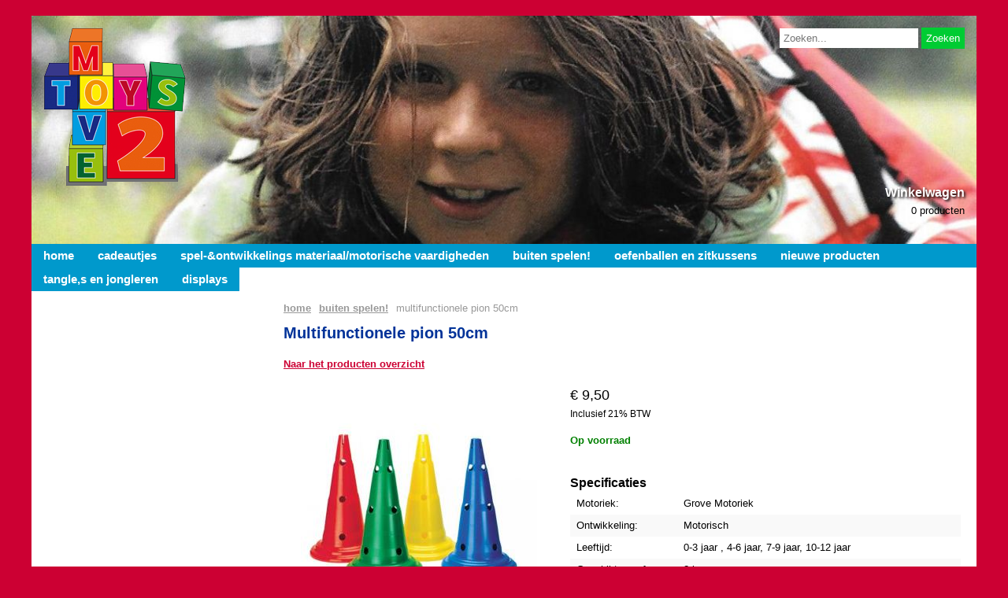

--- FILE ---
content_type: text/html; charset=utf-8
request_url: https://www.toys2move.nl/buitenspelenenleren/multifunctionele-pion-50cm
body_size: 15669
content:
<!DOCTYPE html PUBLIC "-//W3C//DTD XHTML 1.0 Transitional//EN" "http://www.w3.org/TR/xhtml1/DTD/xhtml1-transitional.dtd"><html xmlns="http://www.w3.org/1999/xhtml" class="mx_cookie"><head> <meta http-equiv="Content-Type" content="text/html; charset=utf-8" /> <title>Multifunctionele pion 50cm</title> <meta name="robots" content="index,follow" /> <link rel="canonical" href="https://www.toys2move.nl/motoriek-speelgoed/multifunctionele-pion-50cm" /> <meta property="og:image" content="https://toys2movenl.cdn.maxicms.nl/uploads/Webshop/3/multifunctionele-kegels-50cm.jpg" /> <meta property="og:description" content="Omschrijving: Multifunctionele stapelbare pion De pionnen zijn gemaakt van kunststof. Er kan eventueel een stok zowel horizontaal als verticaal in de pion worden geplaatst. De pionnen kunnen ook gecombineerd worden met hoepels (die kunnen bovenop de pion geschoven worden)." /> <script type="text/javascript" src="/cache/js/182-config.js?ts=1769507077"></script> <script type="text/javascript" src="/cache/js/182-1-lang.js?ts=1769507077"></script> <meta name="google-site-verification" content="mYRjnHm3Fp4utO8riR9NDdheoRLk0jYHuCYURiNaQS8" /> <meta name="viewport" content="width=device-width, initial-scale=1, maximum-scale=1"> <link href="https://toys2movenl.cdn.maxicms.nl/templates/images/favicon.ico" rel="shortcut icon" title="Toys2Move - Verantwoord speelgoed" type="image/x-icon"/> <link href="https://toys2movenl.cdn.maxicms.nl/templates/css/main.css" rel="stylesheet" type="text/css" /> <link href="https://toys2movenl.cdn.maxicms.nl/templates/css/nav.css" rel="stylesheet" type="text/css" /> <link href="https://toys2movenl.cdn.maxicms.nl/templates/css/slicknav.css" rel="stylesheet" type="text/css" /> <script type="text/javascript" src="https://toys2movenl.cdn.maxicms.nl/templates/js/jquery-1.9.0.min.js"></script> <script type="text/javascript" src="https://toys2movenl.cdn.maxicms.nl/templates/js/jquery.slicknav.min.js"></script> <script type="text/javascript" src="https://toys2movenl.cdn.maxicms.nl/templates/js/main.js"></script> <link rel="stylesheet" href="/lib/Cupella/Modules/Block/Views/image.css?ts=1484231579" /> <link rel="stylesheet" href="/lib/Cupella/Modules/Webshop/Views/webshop.css?ts=1435066578" /> <link rel="stylesheet" href="/lib/Cupella/Modules/Webshop/Views/filters.css?ts=1430207934" /> <link rel="stylesheet" href="https://toys2movenl.cdn.maxicms.nl/views/Webshop/product.css" /> <link rel="stylesheet" href="/assets/css/default.css?ts=1484231578" /> <link rel="stylesheet" href="/lib/fancybox/jquery.fancybox.css?ts=1421136062" /></head><body><div id="wrapper"><div id="header"> <div id="sfeer"> <img src="https://toys2movenl.cdn.maxicms.nl/uploads/Block/image/1/guus-header.jpeg" alt="" /></div> <div id="logo"><a href="Http://www.toys2move.nl"><img src="https://toys2movenl.cdn.maxicms.nl/templates/images/logo.png" alt="Toys 2 move" width="181" height="201" /></a></div> <div id="zoekmodule"><div id="mx_search_form"> <form method="get" action="/zoekresultaten"> <input type="text" name="mx_search_text" id="mx_search_text" value="" placeholder="Zoeken..." /> <input type="submit" name="submit" value="Zoeken" /> </form></div></div> <div id="winkelwagen"><div id="mx_webshop_summary"> <h3>Winkelwagen</h3> <p> 0 producten </p> </div></div> <div class="clear"></div></div><div id="hoofdmenu"><ul id="menu"> <li class="mx_first"> <a href="/" title="HOME" >HOME</a> </li> <li> <a href="/cadeautjes" title="CADEAUTJES" >CADEAUTJES</a> </li> <li> <a href="/motoriek-speelgoed" title="SPEL-&amp;ONTWIKKELINGS MATERIAAL/MOTORISCHE VAARDIGHEDEN" >SPEL-&amp;ONTWIKKELINGS MATERIAAL/MOTORISCHE VAARDIGHEDEN</a> </li> <li> <a href="/buitenspelenenleren" title="BUITEN SPELEN!" >BUITEN SPELEN!</a> </li> <li> <a href="/zit-en-oefenballen" title="OEFENBALLEN EN ZITKUSSENS" >OEFENBALLEN EN ZITKUSSENS</a> </li> <li> <a href="/nieuw" title="NIEUWE PRODUCTEN" >NIEUWE PRODUCTEN</a> </li> <li> <a href="/tangle-2/tangle-s-los" title="TANGLE,S EN JONGLEREN" >TANGLE,S EN JONGLEREN</a> </li> <li class="mx_last"> <a href="/displays" title="DISPLAYS" >DISPLAYS</a> </li> </ul></div><div id="contentwrapper"> <div id="column-nav"> <!-- <div id="menu"><ul> </ul></div>--> </div> <div id="column-content"> <div id="broodkruimel"><ul vocab="https://schema.org/" typeof="BreadcrumbList"> <li property="itemListElement" typeof="ListItem"> <a property="item" typeof="WebPage" href="/" title="Home"><span property="name">Home</span></a> <meta property="position" content="1"> </li> <li property="itemListElement" typeof="ListItem"> <a property="item" typeof="WebPage" href="/buitenspelenenleren" title="BUITEN SPELEN!"><span property="name">BUITEN SPELEN!</span></a> <meta property="position" content="2"> </li> <li property="itemListElement" typeof="ListItem"> <span property="name">Multifunctionele pion 50cm</span> <meta property="position" content="3"> </li> </ul></div> <div id="content"><div id="mx_webshop_product" itemtype="http://data-vocabulary.org/Product" itemscope="itemscope"> <h1 itemprop="name">Multifunctionele pion 50cm</h1> <p><a href="/">Naar het producten overzicht</a></p> <div class="mx_webshop_product_left"> <div class="mx_webshop_product_images"> <div class="mx_webshop_product_image"> <a href="https://toys2movenl.cdn.maxicms.nl/uploads/Webshop/3/multifunctionele-kegels-50cm.jpg" title="Multifunctionele pion 50cm" class="fancybox" data-fancybox-group="mx_product[2549"> <img src="https://toys2movenl.cdn.maxicms.nl/uploads/Webshop/2/multifunctionele-kegels-50cm.jpg" alt="Multifunctionele pion 50cm" itemprop="image" /> </a> </div> </div> </div> <div class="mx_webshop_product_right"> <div class="mx_webshop_product_prices"> <span class="mx_webshop_product_price" itemprop="price">&euro; 9,50</span> <span class="mx_webshop_product_vat">Inclusief 21% BTW</span> </div> <div class="mx_webshop_product_stock"> <span class="mx_webshop_product_in_stock" >Op voorraad</span> <span class="mx_webshop_product_days" style="display: none;">Leverbaar in enkele dagen</span> <span class="mx_webshop_product_weeks" style="display: none;">Leverbaar binnen enkele weken</span> <span class="mx_webshop_product_not_in_stock" style="display: none;">Niet op voorraad</span> </div> <div class="mx_webshop_product_properties"> <strong>Specificaties</strong> <ul> <li><span>Motoriek:</span><span>Grove Motoriek</span></li> <li><span>Ontwikkeling:</span><span>Motorisch</span></li> <li><span>Leeftijd:</span><span>0-3 jaar , 4-6 jaar, 7-9 jaar, 10-12 jaar</span></li> <li><span>Geschikt vanaf:</span><span>2 jaar</span></li> <li><span>Materiaal:</span><span>Kunststof</span></li> </ul> </div> <div class="mx_webshop_product_order"> <form method="post" action="/buitenspelenenleren/multifunctionele-pion-50cm?mx_webshop_order=2549" enctype="multipart/form-data"> <input type="hidden" name="mx_csrf" value="f3c7532faa2f630d56f80a78233e5f8c48cbb196" /> <div class="mx_webshop_row"> <label for="quantity">Aantal *</label> <div class="mx_webshop_input"> <input type="text" name="quantity" id="quantity" value="1" /> </div> </div> <div class="mx_webshop_row mx_hidden"> <label for="variation_id">Variation *</label> <div class="mx_webshop_input"> <input type="text" name="variation_id" id="variation_id" value="8939" /> </div> </div> <div class="mx_webshop_row"> <input type="submit" name="submit" value="Bestel nu!" /> </div></form> </div> </div> <div class="mx_webshop_product_description" itemprop="description"> <h1>Omschrijving:</h1> <h2>Multifunctionele stapelbare pion</h2> <p>De pionnen zijn gemaakt van kunststof. Er kan eventueel een stok zowel horizontaal als verticaal in de pion worden geplaatst. De pionnen kunnen ook gecombineerd worden met hoepels (die kunnen bovenop de pion geschoven worden).</p> <p><strong>Specificaties pion</strong><br />- Hoogte 50 cm; grondvlak 27 cm; aan 4 zijden 4 gaten; hoogte gaten op 12, 22, 32 en 42 cm<br />- Leverbaar in 4 kleuren<br />- Prijzen zijn per pion.<br />- Klik <a href="http://www.toys2move.nl/motoriek-speelgoed/multifunctionele-pion-30cm">hier</a> voor de pionnen van 30 cm.<br />- Levering in verschillende kleuren. Heeft een voorkeur voor een bepaalde kleur, dan horen wij dat graag.&nbsp;</p> <p><a href="/">Naar het producten overzicht</a></p> </div> <div class="mx_webshop_product_related"> <strong>Gerelateerde producten</strong> <div class="mx_webshop_related_product" itemtype="http://data-vocabulary.org/Product" itemscope="itemscope"> <a href="/motoriek-speelgoed/multifunctionele-pion-30cm" title="Multifunctionele pion 30cm"> <div class="mx_webshop_related_product_image"> <div class="align"> <img src="https://toys2movenl.cdn.maxicms.nl/uploads/Webshop/2/multifunctionele-kegels-30cm.jpg" alt="Multifunctionele pion 30cm" itemprop="image" /> </div> </div> <h2 itemprop="name">Multifunctionele pion 30cm</h2> <div class="mx_webshop_related_prices"> <span class="mx_webshop_related_price" itemprop="price">&euro; 6,25</span> </div> <footer>Bekijk dit product</footer> </a> </div> <div class="mx_webshop_related_product" itemtype="http://data-vocabulary.org/Product" itemscope="itemscope"> <a href="/motoriek-speelgoed/multi-action-parcours-set" title="Multi Action Parcours set"> <div class="mx_webshop_related_product_image"> <div class="align"> <img src="https://toys2movenl.cdn.maxicms.nl/uploads/Webshop/2/5101501-produkt.jpg" alt="Multi Action Parcours set" itemprop="image" /> </div> </div> <h2 itemprop="name">Multi Action Parcours set</h2> <div class="mx_webshop_related_prices"> <span class="mx_webshop_related_old_price">&euro; 62,00</span> <span class="mx_webshop_related_new_price" itemprop="price">&euro; 59,00</span> </div> <footer>Bekijk dit product</footer> </a> </div> <div class="mx_webshop_related_product" itemtype="http://data-vocabulary.org/Product" itemscope="itemscope"> <a href="/motoriek-speelgoed/stok" title="Stok"> <div class="mx_webshop_related_product_image"> <div class="align"> <img src="https://toys2movenl.cdn.maxicms.nl/uploads/Webshop/2/5124-turnstokken-1.jpg" alt="Stok" itemprop="image" /> </div> </div> <h2 itemprop="name">Stok</h2> <div class="mx_webshop_related_prices"> <span class="mx_webshop_related_price" itemprop="price">&euro; 3,25</span> </div> <footer>Bekijk dit product</footer> </a> </div> <div class="mx_webshop_related_product" itemtype="http://data-vocabulary.org/Product" itemscope="itemscope"> <a href="/motoriek-speelgoed/constructie-build-n-balance-top-10" title="Constructie Build &#039;N Balance top 10"> <div class="mx_webshop_related_product_image"> <div class="align"> <img src="https://toys2movenl.cdn.maxicms.nl/uploads/Webshop/2/5148-2226-en-2232-top-en-balanceer-schijf-1.jpg" alt="Constructie Build &#039;N Balance top 10" itemprop="image" /> </div> </div> <h2 itemprop="name">Constructie Build &#039;N Balance top 10</h2> <div class="mx_webshop_related_prices"> <span class="mx_webshop_related_price" itemprop="price">&euro; 13,00</span> </div> <footer>Bekijk dit product</footer> </a> </div> <div class="mx_webshop_related_product" itemtype="http://data-vocabulary.org/Product" itemscope="itemscope"> <a href="/motoriek-speelgoed/multi-motoriek-set-32-delig" title="Multi Motoriek set 32 delig"> <div class="mx_webshop_related_product_image"> <div class="align"> <img src="https://toys2movenl.cdn.maxicms.nl/uploads/Webshop/2/5101502-aktion.jpg" alt="Multi Motoriek set 32 delig" itemprop="image" /> </div> </div> <h2 itemprop="name">Multi Motoriek set 32 delig</h2> <div class="mx_webshop_related_prices"> <span class="mx_webshop_related_price" itemprop="price">&euro; 184,00</span> </div> <footer>Bekijk dit product</footer> </a> </div> </div> </div></div> <div class="clear"></div> </div> <div class="clear"></div></div><div id="copywrapper"> <div id="column-1"><h3><a href="/advies-op-maat">Advies op maat</a></h3> <p><a href="/kindertherapeut">Kindertherapeut</a><br /><a href="/basisscholen">Basisscholen</a><br /><a href="/buitenschoolse-opvang">Buitenschoolse opvang</a><br /><a href="/kinderdagverblijf">Kinderdagverblijf</a><br /><a href="/oudersparticulieren">Ouders/particulieren</a><br /><a href="/toys2move/ontwikkelingsmotoriek">Over de Motoriek</a></p></div> <div id="column-2"><h3><a href="http://www.toys2move.nl/toys2move">Toys2Move</a></h3> <p><a href="http://www.toys2move.nl/over-ons">Over ons</a><br /><a href="http://www.toys2move.nl/betalingsmogelijkheden">Betalingsmogelijkheden</a><br /><a href="http://www.toys2move.nl/klachtenafhandeling">Klachtenafhandeling</a><br /><a href="http://www.toys2move.nl/algemene-voorwaarden">Algemene voorwaarden</a><br /><a href="http://www.toys2move.nl/toys2move-staat-voor">Toys2Move staat voor</a><br /><a href="http://www.toys2move.nl/links">Links</a></p> <p><a href="https://gevoelstrainingen.nl/">https://gevoelstrainingen.nl/</a></p> <p><a title="Contact" href="http://www.toys2move.nl/contact">Contact</a></p> </div> <div id="column-3"><h3><a href="http://www.toys2move.nl/toys2move-verzendkosten">Verzendkosten</a></h3> <p><a href="http://www.toys2move.nl/toys2move-verzendkosten" target="_blank" rel="noopener">Vanaf 4,95</a><br /><a href="http://www.toys2move.nl/toys2move-verzendkosten">Pakketpost &euro; 7,95</a><br /><a href="http://www.toys2move.nl/toys2move-verzendkosten">Gratis verzending bij &euro; 65,00 ( BE Klanten 75,00)</a><br /><a href="http://www.toys2move.nl/toys2move-verzendkosten">Track &amp; Trace via Postnl</a><br /><a href="http://www.toys2move.nl/algemene-voorwaarden">Retourneren</a></p> <p>&nbsp;</p> <p><img src="https://toys2movenl.cdn.maxicms.nl/uploads/Editor-thumbs/1/postnl-logo.png" alt="Verstuurd met postnl" width="30" height="30" />&nbsp;<img src="https://toys2movenl.cdn.maxicms.nl/uploads/Editor-thumbs/1/ideal-logo.jpg" alt="Makkelijk online betalen via iDeal" width="32" height="30" />&nbsp;</p></div> <div id="column-4"><h3><a href="http://www.toys2move.nl/contact">Contact met Toys2Move</a></h3> <p><a href="http://www.toys2move.nl/nieuwsbrief">I</a><a href="http://www.toys2move.nl/nieuwsbrief">nschrijven nieuwsbrief<br /></a><a href="http://www.toys2move.nl/sitemap">Sitemap</a><a href="http://www.toys2move.nl/sitemap"><br /></a></p> <p>&nbsp;</p> <p><a title="Butterflyholland8" href="http://www.butterflyholland8.com">www.toys2move.nl</a></p> <p><br /><a href="https://www.facebook.com/Toys2Move/timeline/"><img src="https://toys2movenl.cdn.maxicms.nl/uploads/Editor-thumbs/2/facebook-logo.jpg" alt="Like ons op Facebook!" width="30" height="31" /></a>&nbsp;<a href="https://twitter.com/toys2move"><img src="https://toys2movenl.cdn.maxicms.nl/uploads/Editor-thumbs/2/logo-twitter.jpg" alt="Volg ons op Twitter" width="30" height="31" /></a>&nbsp;<a href="https://instagram.com/toys2move/"><img src="https://toys2movenl.cdn.maxicms.nl/uploads/Editor-thumbs/2/instagramlogo.png" alt="Volg ons op Instagram" width="30" height="31" /><br /></a></p></div> <div class="clear"></div></div> </div> <!-- Google Analytics -->
<script>
  (function(i,s,o,g,r,a,m){i['GoogleAnalyticsObject']=r;i[r]=i[r]||function(){
  (i[r].q=i[r].q||[]).push(arguments)},i[r].l=1*new Date();a=s.createElement(o),
  m=s.getElementsByTagName(o)[0];a.async=1;a.src=g;m.parentNode.insertBefore(a,m)
  })(window,document,'script','//www.google-analytics.com/analytics.js','ga');

  ga('create', 'UA-23407848-1', 'auto');
  ga('set', 'anonymizeIp', true);
  ga('send', 'pageview');

</script> <script type="text/javascript" src="/lib/Cupella/Modules/Webshop/Resources/js/webshop.js?ts=1657108993"></script><script type="text/javascript" src="/js/jquery.zoom.min.js?ts=1429171476"></script><script type="text/javascript" src="/lib/fancybox/jquery.fancybox.js?ts=1421136062"></script><script type="text/javascript" src="/js/jquery.ctrlz.js?ts=1686308660"></script><script type="text/javascript" src="/js/main.js?ts=1589859582"></script></body></html>

--- FILE ---
content_type: text/css
request_url: https://toys2movenl.cdn.maxicms.nl/templates/css/main.css
body_size: 1449
content:
/* CSS Document */

* {
  -webkit-box-sizing: border-box;
  -moz-box-sizing: border-box;
  box-sizing: border-box;
}

html, body, div, span, applet, object, iframe,
h1, h2, h3, h4, h5, h6, p, blockquote, pre,
a, abbr, acronym, address, big, cite, code,
del, dfn, em, font, img, ins, kbd, q, s, samp,
small, strike, strong, sub, sup, tt, var,
b, u, i, center {
	margin: 0;
	padding: 0;
	border: 0;
	outline: 0;
}

body {
   margin:0;
	padding:0;
	color:#000;
	margin:0;
	padding:0;
	background-color: #cc0033;
	line-height: 20px;
}

body, p, td, td p {
	font-family: Verdana, Geneva, sans-serif;
	font-size: 13px;
    line-height: 24px;
}

h1, h2, h3, h4, h5, h6, p {
margin-bottom:15px;
}

h1 {
	font:bold 20px/26px Verdana, Geneva, sans-serif;
	color:#003399;
}

h2 {
	font:bold 18px/22px Verdana, Geneva, sans-serif;
	color:#cc0033;
}
h3 {
	font:bold 16px/22px Verdana, Geneva, sans-serif;
	color:#cc0033;
}
h4 {
	font:bold 14px/22px Verdana, Geneva, sans-serif;
	color:#cc0033;
}
h5 {
	font:bold 16px/22px Verdana, Geneva, sans-serif;
	color:#00ccff;
    text-transform: none;
}
h6 {
	font:bold 11px/22px Verdana, Geneva, sans-serif;
	color:#cc0033;
}
.textbox, textarea {
	color:#000;
	width: 200px;
	font-family: Verdana, Geneva, sans-serif;
	font-size: 11px;
}

img {
	border: 0px;
	display:inline-block;
}

a {
	color:#cc0033;
	font-weight:700;
	text-decoration:underline;
	outline:none;
}

a:hover {
	text-decoration:underline;
	color:#005d93;
}

a:active, a:focus { 
outline: 0; 
} 

#wrapper {
width:100%;
   max-width: 1240px;
   height:auto;
   margin-left:auto;
   margin-right:auto;
   margin-top:0;
   background-color:#FFFFFF;
   border:solid 20px #cc0033;
}

#header {
width:100%;
height:auto;
position:relative;
}

#sfeer {
width:100%;
height:auto;
}

#sfeer img {
max-width:100%;
height:auto;
}

#sfeer p.mx_buttons {
top:15px;
left:45%;
position:absolute;
z-index:99;
}

#logo {
float:left;
width:18%;
top:15px;
left:15px;
height:auto;
position:absolute;
}

#logo img {
max-width:100%;
height:auto;
}


#zoekmodule {
position:absolute;
top:15px;
right:15px;
text-align:right;
width:100%;
height:auto;
}

#zoekmodule #mx_search_text {
border:none;
height:25px;
padding-left:5px;
}

#zoekmodule input[type=submit] {
line-height:25px;
color:#FFFFFF;
background-color:#00CC33;
border:none;
cursor:pointer;
}

#winkelwagen {
position:absolute;
right:15px;
bottom:15px;
text-align:right;
}

#winkelwagen h3 {
font-size:16px;
margin-bottom:0;
color: white; text-shadow: black 0.1em 0.1em 0.2em;
}

#hoofdmenu {
width:100%;
height:30px;
text-align:center;
background-color: #0099cc;
    text-transform: lowercase;
}

#contentwrapper {
width:100%;
height:auto;
}

#column-nav {
float:left;
width: 25%;
height:auto;
padding: 40px 0 20px 20px;
}

a#mx_webshop_filter_heading {
background-color:#cc0033;
line-height:30px;
color:#FFFFFF;
text-align:center;
font-weight:bold;
margin-bottom:10px;
pointer-events:none;
display:block;
text-decoration:none;
font-size:15px;
}

#mx_webshop_filters {
display:block;
}

#column-content {
float:left;
width:75%;
height:auto;
padding:0 20px 20px 20px;
}

#broodkruimel {
width:100%;
height:30px;
color: #999;
margin-top:40px;
}

#broodkruimel ul {
	text-transform: lowercase;
	list-style-type: none;
	margin:0;
	padding:0;
	}

#broodkruimel ul li{
float:left;
display:block;
padding-right:10px;
} 

#broodkruimel a {
	color: #999;
}

#content {
width:100%;
height:auto;
}

#copywrapper {
width: 100%;
height:auto;
border-top:1px solid #CCC;
padding-left:15px;
padding-right:15px;
padding-top:15px;
}

#copywrapper a {
color:#000000;
font-weight:normal;
text-decoration:none;
}

#copywrapper a:hover {
text-decoration:underline;
color:#cc0033;
}

#column-1, #column-2, #column-3, #column-4 {
float:left;
width:24%;
margin-left:0.5%;
margin-right:0.5%;
height:auto;
padding:10px;
}

.clear {
clear:both;
}

.mx_pagination {
float:right;
}

@media screen and (min-width: 600px) {
#mx_webshop_filters {
display:block !important;
}
}

@media screen and (max-width: 850px) {
#column-1, #column-2, #column-3, #column-4 {
width:49%;
}

#column-3 {
clear:left;
}
}

@media screen and (max-width: 600px) {

#wrapper {
border:0;
}

#sfeer {
min-height:100px;
}

#sfeer img {
min-height:100px;
}

#zoekmodule {

}

#winkelwagen {
right:15px;
bottom:-5px;
}

#column-nav {
width:100%;
padding-left:0;
padding-top:0;
}

a#mx_webshop_filter_heading {
line-height:40px;
}

#column-content {
width:100%;
}

#broodkruimel { 
display:none !important;
}

a#mx_webshop_filter_heading {
pointer-events: auto;
}

#mx_webshop_filters {
display:none;
padding: 0 20px 0 20px;
}

.active {
display:block;
}



} /* end mediaquery */

--- FILE ---
content_type: text/css
request_url: https://toys2movenl.cdn.maxicms.nl/templates/css/nav.css
body_size: 183
content:
/* CSS Document */


#hoofdmenu ul {
	width: auto;
	display: inline-block;
	height: 30px;
	list-style-type: none;
	list-style-image: none;
	margin:0;
	padding: 0px;
}
#hoofdmenu li {
	float:left;
	margin:0;
	padding:0;
}
#hoofdmenu li a {
	float:left;
	display:block;
	text-decoration:none;
	text-align:center;
	width:auto;
	color:#FFF;
	font-size:15px;
	background-color: #0099cc;
	line-height:30px;
	text-decoration:none;
	padding-left:15px;
	padding-right:15px;
}
#hoofdmenu ul li a:hover {
	color: #0099cc;
	background-color: #003399;
}
#hoofdmenu .mx_current a {
	background-color: #003399;
	font-weight: bold;
	color: #FFF;
}



--- FILE ---
content_type: text/css
request_url: https://www.toys2move.nl/lib/Cupella/Modules/Webshop/Views/webshop.css?ts=1435066578
body_size: 1898
content:
/* PROCESS (registration.html.twig / overview.html.twig / payment.html.twig) */
.mx_webshop_process {
    padding: 5px 10px;
    background: #f9f9f9;
    border: 1px #DDD solid;
    color: #777;
    border-radius: 5px;
    -moz-border-radius: 5px;
    -webkit-border-radius: 5px;
    display: table;
    margin-bottom: 15px;
    width: 100%;
    box-sizing: border-box;
}

.mx_webshop_process ul, .mx_webshop_process li {
    padding: 0;
    margin: 0;
    list-style: none;
}

.mx_webshop_process li {
    float: left;
}

.mx_webshop_process a {
    color: #777;
    text-decoration: underline;
}

.mx_webshop_process li:after {
    color: #777;
    padding: 0 10px;
    content: '/';
    font-weight: normal;
}

.mx_webshop_process li:last-child:after {
    padding: 0;
    content: '';
}

/* GENERAL ROWS / INPUT */
.mx_webshop_row {
    display: table;
    width: 100%;
    margin-bottom: 5px;
    padding-right: 15px;
    box-sizing: border-box;
    clear: both;
}

.mx_webshop_row label, .mx_webshop_input {
    display: inline-block;
    float: left;
    box-sizing: border-box;
}

.mx_webshop_row > label {
    width: 40%;
}

.mx_webshop_input {
    width: 60%;
}

.mx_webshop_row input[type=text], .mx_webshop_row input[type=email], .mx_webshop_row input[type=password], .mx_webshop_row textarea {
    padding: 4px 10px;
    border: 1px #DDD solid;
    border-radius: 3px;
    -moz-border-radius: 3px;
    -webkit-border-radius: 3px;
    width: 100%;
    box-sizing: border-box;
}

.mx_webshop_row textarea {
    height: 70px;
}

.mx_webshop_row input[type=submit], .mx_webshop_row input[type=reset], .mx_webshop_row input[type=button] {
    background: #f9f9f9;
    padding: 4px 10px;
    font-size: 14px;
    border: 1px #DDD solid;
    border-radius: 5px;
    -moz-border-radius: 5px;
    -webkit-border-radius: 5px;
    cursor: pointer;
    color: #000;
    height: auto;
}

/* RESPONSIVE */
@media screen and (max-width: 767px) {
    .mx_webshop_row > label, .mx_webshop_input {
        width: 100%;
    }
    .mx_webshop_row {

    }
}

--- FILE ---
content_type: text/css
request_url: https://www.toys2move.nl/lib/Cupella/Modules/Webshop/Views/filters.css?ts=1430207934
body_size: 75
content:
.mx_webshop_filter {
    margin-bottom: 15px;
}

.mx_webshop_filter:last-child {
    margin: 0;
}

.mx_webshop_filter label {
    clear: both;
    display: block;
}

.mx_webshop_filter a {
    clear: both;
    display: block;
}

--- FILE ---
content_type: application/javascript
request_url: https://www.toys2move.nl/cache/js/182-config.js?ts=1769507077
body_size: -34
content:
mxConfig = {
	cdn : "https\u003A\/\/toys2movenl.cdn.maxicms.nl\/",
	Menu : {
		maximum_depth : 5
	},
	maxUploadMb : 16
};

--- FILE ---
content_type: text/plain
request_url: https://www.google-analytics.com/j/collect?v=1&_v=j102&aip=1&a=933012065&t=pageview&_s=1&dl=https%3A%2F%2Fwww.toys2move.nl%2Fbuitenspelenenleren%2Fmultifunctionele-pion-50cm&ul=en-us%40posix&dt=Multifunctionele%20pion%2050cm&sr=1280x720&vp=1280x720&_u=YEBAAEABAAAAACAAI~&jid=639884042&gjid=780849790&cid=461917246.1769562826&tid=UA-23407848-1&_gid=480335442.1769562826&_r=1&_slc=1&z=2087517455
body_size: -450
content:
2,cG-LPEDGLHL7G